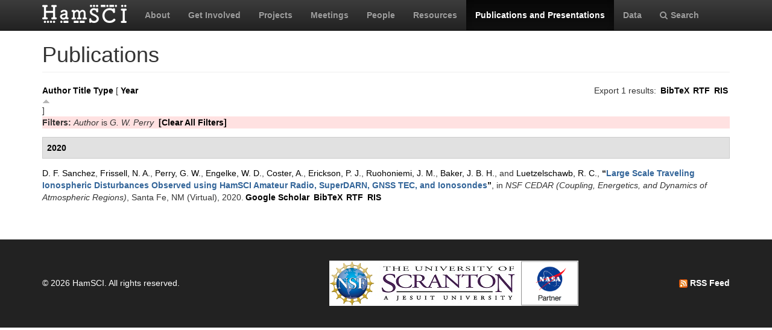

--- FILE ---
content_type: text/html; charset=utf-8
request_url: https://hamsci.org/publications?page=4&f%5Bauthor%5D=334&s=year&o=asc
body_size: 4514
content:
<!DOCTYPE html>
<html lang="en" dir="ltr" prefix="content: http://purl.org/rss/1.0/modules/content/ dc: http://purl.org/dc/terms/ foaf: http://xmlns.com/foaf/0.1/ og: http://ogp.me/ns# rdfs: http://www.w3.org/2000/01/rdf-schema# sioc: http://rdfs.org/sioc/ns# sioct: http://rdfs.org/sioc/types# skos: http://www.w3.org/2004/02/skos/core# xsd: http://www.w3.org/2001/XMLSchema#">
<head>
  <link rel="profile" href="http://www.w3.org/1999/xhtml/vocab" />
  <meta charset="utf-8">
  <meta name="viewport" content="width=device-width, initial-scale=1.0">
  <meta http-equiv="Content-Type" content="text/html; charset=utf-8" />
<meta name="Generator" content="Drupal 7 (http://drupal.org)" />
<link rel="shortcut icon" href="https://hamsci.org/sites/default/files/hamsci_favicon_no_alpha.png" type="image/png" />
  <title>Publications | HamSCI</title>
  <style>
@import url("https://hamsci.org/modules/system/system.base.css?snqqfj");
</style>
<style>
@import url("https://hamsci.org/modules/field/theme/field.css?snqqfj");
@import url("https://hamsci.org/modules/node/node.css?snqqfj");
@import url("https://hamsci.org/sites/all/modules/views/css/views.css?snqqfj");
@import url("https://hamsci.org/sites/all/modules/ckeditor/css/ckeditor.css?snqqfj");
</style>
<style>
@import url("https://hamsci.org/sites/all/libraries/bootstrap/css/bootstrap.min.css?snqqfj");
@import url("https://hamsci.org/sites/all/libraries/bootstrap/css/bootstrap-theme.min.css?snqqfj");
@import url("https://hamsci.org/sites/all/modules/ctools/css/ctools.css?snqqfj");
@import url("https://hamsci.org/sites/all/modules/biblio/biblio.css?snqqfj");
@import url("https://hamsci.org/sites/all/libraries/fontawesome/css/font-awesome.css?snqqfj");
</style>
<style>
@import url("https://hamsci.org/sites/all/themes/bootstrap_hamsci/css/overrides.min.css?snqqfj");
@import url("https://hamsci.org/sites/all/themes/bootstrap_hamsci/css/reset-this.css?snqqfj");
@import url("https://hamsci.org/sites/all/themes/bootstrap_hamsci/css/style.css?snqqfj");
</style>
  <!-- HTML5 element support for IE6-8 -->
  <!--[if lt IE 9]>
    <script src="//html5shiv.googlecode.com/svn/trunk/html5.js"></script>
  <![endif]-->
  <script src="//code.jquery.com/jquery-2.2.4.min.js"></script>
<script>window.jQuery || document.write("<script src='/sites/all/modules/jquery_update/replace/jquery/2.2/jquery.min.js'>\x3C/script>")</script>
<script src="https://hamsci.org/misc/jquery-extend-3.4.0.js?v=2.2.4"></script>
<script src="https://hamsci.org/misc/jquery-html-prefilter-3.5.0-backport.js?v=2.2.4"></script>
<script src="https://hamsci.org/misc/jquery.once.js?v=1.2"></script>
<script src="https://hamsci.org/misc/drupal.js?snqqfj"></script>
<script src="https://hamsci.org/sites/all/modules/equalheights/jquery.equalheights.js?v=1.0"></script>
<script src="https://hamsci.org/sites/all/modules/jquery_update/js/jquery_browser.js?v=0.0.1"></script>
<script src="https://hamsci.org/sites/all/modules/equalheights/equalheights.js?snqqfj"></script>
<script src="https://hamsci.org/sites/all/libraries/bootstrap/js/bootstrap.min.js?snqqfj"></script>
<script src="https://hamsci.org/sites/all/libraries/imagesloaded/jquery.imagesloaded.min.js?snqqfj"></script>
<script src="https://hamsci.org/sites/all/modules/google_analytics/googleanalytics.js?snqqfj"></script>
<script src="https://www.googletagmanager.com/gtag/js?id=UA-87471015-1"></script>
<script>window.dataLayer = window.dataLayer || [];function gtag(){dataLayer.push(arguments)};gtag("js", new Date());gtag("set", "developer_id.dMDhkMT", true);gtag("config", "UA-87471015-1", {"groups":"default","anonymize_ip":true});</script>
<script>jQuery.extend(Drupal.settings, {"basePath":"\/","pathPrefix":"","setHasJsCookie":0,"ajaxPageState":{"theme":"bootstrap_hamsci","theme_token":"1ALBaYhF0Oe9m6eulG_sdvZI58AeHcWfEFSRE0ubfWY","js":{"sites\/all\/themes\/bootstrap\/js\/bootstrap.js":1,"\/\/code.jquery.com\/jquery-2.2.4.min.js":1,"0":1,"misc\/jquery-extend-3.4.0.js":1,"misc\/jquery-html-prefilter-3.5.0-backport.js":1,"misc\/jquery.once.js":1,"misc\/drupal.js":1,"sites\/all\/modules\/equalheights\/jquery.equalheights.js":1,"sites\/all\/modules\/jquery_update\/js\/jquery_browser.js":1,"sites\/all\/modules\/equalheights\/equalheights.js":1,"sites\/all\/libraries\/bootstrap\/js\/bootstrap.min.js":1,"sites\/all\/libraries\/imagesloaded\/jquery.imagesloaded.min.js":1,"sites\/all\/modules\/google_analytics\/googleanalytics.js":1,"https:\/\/www.googletagmanager.com\/gtag\/js?id=UA-87471015-1":1,"1":1},"css":{"modules\/system\/system.base.css":1,"modules\/field\/theme\/field.css":1,"modules\/node\/node.css":1,"sites\/all\/modules\/views\/css\/views.css":1,"sites\/all\/modules\/ckeditor\/css\/ckeditor.css":1,"sites\/all\/libraries\/bootstrap\/css\/bootstrap.min.css":1,"sites\/all\/libraries\/bootstrap\/css\/bootstrap-theme.min.css":1,"sites\/all\/modules\/ctools\/css\/ctools.css":1,"sites\/all\/modules\/biblio\/biblio.css":1,"sites\/all\/libraries\/fontawesome\/css\/font-awesome.css":1,"sites\/all\/themes\/bootstrap_hamsci\/css\/overrides.min.css":1,"sites\/all\/themes\/bootstrap_hamsci\/css\/reset-this.css":1,"sites\/all\/themes\/bootstrap_hamsci\/css\/style.css":1}},"equalHeightsModule":{"classes":[{"selector":".equalHeight","mediaquery":"(min-width: 768px)","minheight":"","maxheight":"","overflow":"auto"},{"selector":".eqHeight","mediaquery":"","minheight":"","maxheight":"","overflow":"auto"},{"selector":".page-projects .thumbnail","mediaquery":"(min-width: 1200px)","minheight":"","maxheight":"","overflow":"auto"}],"imagesloaded_ie8":1},"googleanalytics":{"account":["UA-87471015-1"],"trackOutbound":1,"trackMailto":1,"trackDownload":1,"trackDownloadExtensions":"7z|aac|arc|arj|asf|asx|avi|bin|csv|doc(x|m)?|dot(x|m)?|exe|flv|gif|gz|gzip|hqx|jar|jpe?g|js|mp(2|3|4|e?g)|mov(ie)?|msi|msp|pdf|phps|png|ppt(x|m)?|pot(x|m)?|pps(x|m)?|ppam|sld(x|m)?|thmx|qtm?|ra(m|r)?|sea|sit|tar|tgz|torrent|txt|wav|wma|wmv|wpd|xls(x|m|b)?|xlt(x|m)|xlam|xml|z|zip"},"bootstrap":{"anchorsFix":"0","anchorsSmoothScrolling":"0","formHasError":1,"popoverEnabled":1,"popoverOptions":{"animation":1,"html":0,"placement":"right","selector":"","trigger":"click","triggerAutoclose":1,"title":"","content":"","delay":0,"container":"body"},"tooltipEnabled":1,"tooltipOptions":{"animation":1,"html":0,"placement":"auto left","selector":"","trigger":"hover focus","delay":0,"container":"body"}}});</script>
</head>
<body class="navbar-is-static-top html not-front not-logged-in no-sidebars page-publications">
  <div id="skip-link">
    <a href="#main-content" class="element-invisible element-focusable">Skip to main content</a>
  </div>
    <header id="navbar" role="banner" class="navbar navbar-static-top navbar-inverse">
  <div class="container">
    <div class="navbar-header">
              <a class="logo navbar-btn pull-left" href="/" title="Home">
          <img src="https://hamsci.org/sites/default/files/hamsci_white_3.png" alt="Home" />
        </a>
      
      
              <button type="button" class="navbar-toggle" data-toggle="collapse" data-target=".navbar-collapse">
          <span class="sr-only">Toggle navigation</span>
          <span class="icon-bar"></span>
          <span class="icon-bar"></span>
          <span class="icon-bar"></span>
        </button>
          </div>


          <div class="navbar-collapse collapse">
        <nav role="navigation">
                      <ul class="menu nav navbar-nav"><li class="first leaf"><a href="/about-hamsci">About</a></li>
<li class="leaf"><a href="/get-involved">Get Involved</a></li>
<li class="leaf"><a href="/projects" title="HamSCI Projects">Projects</a></li>
<li class="leaf"><a href="/hamsci2026" title="Links to Meetings and Workshops">Meetings</a></li>
<li class="leaf"><a href="/people">People</a></li>
<li class="leaf"><a href="/resources">Resources</a></li>
<li class="leaf active-trail active"><a href="/publications" title="" class="active-trail active">Publications and Presentations</a></li>
<li class="leaf"><a href="/data">Data</a></li>
<li class="last leaf"><a href="/search/node" title="Search hamsci.org"><i class="fa fa-search" aria-hidden="true"></i>Search</a></li>
</ul>                            </nav>
      </div>
      </div>
</header>


<div class="main-container container">

  <header role="banner" id="page-header">
    
      </header> <!-- /#page-header -->

  <div class="row">

    <section class="col-md-12">
                  <a id="main-content"></a>
                    <h1 class="page-header">Publications</h1>
                                                          <div class="region region-content">
    <section id="block-system-main" class="block block-system clearfix">

      
  <div id="biblio-header" class="clear-block"><div class="biblio-export">Export 1 results: <ul class="biblio-export-buttons"><li class="biblio_bibtex first"><a href="/publications/export/bibtex?f%5Bauthor%5D=334" title="Click to download the BibTeX formatted file" rel="nofollow">BibTeX</a></li>
<li class="biblio_rtf"><a href="/publications/export/rtf?f%5Bauthor%5D=334" title="Click to download the RTF formatted file" rel="nofollow">RTF</a></li>
<li class="biblio_ris last"><a href="/publications/export/ris/?f%5Bauthor%5D=334" title="Click to download the RIS formatted file" rel="nofollow">RIS</a></li>
</ul></div> <a href="/publications?page=4&amp;f%5Bauthor%5D=334&amp;s=author&amp;o=asc" title="Click a second time to reverse the sort order" class="active">Author</a>  <a href="/publications?page=4&amp;f%5Bauthor%5D=334&amp;s=title&amp;o=asc" title="Click a second time to reverse the sort order" class="active">Title</a>  <a href="/publications?page=4&amp;f%5Bauthor%5D=334&amp;s=type&amp;o=asc" title="Click a second time to reverse the sort order" class="active">Type</a>  [ <a href="/publications?page=4&amp;f%5Bauthor%5D=334&amp;s=year&amp;o=desc" title="Click a second time to reverse the sort order" class="active active">Year</a><img typeof="foaf:Image" class="img-responsive" src="https://hamsci.org/sites/all/modules/biblio/misc/arrow-desc.png" alt="(Desc)" />] <div class="biblio-filter-status"><div class="biblio-current-filters"><b>Filters: </b><em class="placeholder">Author</em> is <em class="placeholder">G. W. Perry</em>&nbsp;&nbsp;<a href="/publications/filter/clear?page=4&amp;s=year&amp;o=asc">[Clear All Filters]</a></div></div></div><div class="biblio-category-section"><div class="biblio-separator-bar">2020</div><div class="biblio-entry"><span class="biblio-authors" ><a href="/publications?page=4&amp;f%5Bauthor%5D=333&amp;s=year&amp;o=asc" rel="nofollow" class="active">D. F.  Sanchez</a>, <a href="/publications?page=4&amp;f%5Bauthor%5D=58&amp;s=year&amp;o=asc" rel="nofollow" class="active">Frissell, N. A.</a>, <a href="/publications?page=4&amp;f%5Bauthor%5D=334&amp;s=year&amp;o=asc" rel="nofollow" class="active">Perry, G. W.</a>, <a href="/publications?page=4&amp;f%5Bauthor%5D=293&amp;s=year&amp;o=asc" rel="nofollow" class="active">Engelke, W. D.</a>, <a href="/publications?page=4&amp;f%5Bauthor%5D=294&amp;s=year&amp;o=asc" rel="nofollow" class="active">Coster, A.</a>, <a href="/publications?page=4&amp;f%5Bauthor%5D=88&amp;s=year&amp;o=asc" rel="nofollow" class="active">Erickson, P. J.</a>, <a href="/publications?page=4&amp;f%5Bauthor%5D=270&amp;s=year&amp;o=asc" rel="nofollow" class="active">Ruohoniemi, J. M.</a>, <a href="/publications?page=4&amp;f%5Bauthor%5D=295&amp;s=year&amp;o=asc" rel="nofollow" class="active">Baker, J. B. H.</a>, and <a href="/publications?page=4&amp;f%5Bauthor%5D=335&amp;s=year&amp;o=asc" rel="nofollow" class="active">Luetzelschawb, R. C.</a></span>, <a href="/publications/large-scale-traveling-ionospheric-disturbances-observed-using-hamsci-amateur-radio-1">“<span class="biblio-title" >Large Scale Traveling Ionospheric Disturbances Observed using HamSCI Amateur Radio, SuperDARN, GNSS TEC, and Ionosondes</span>”</a>, in <span  style="font-style: italic;">NSF CEDAR (Coupling, Energetics, and Dynamics of Atmospheric Regions)</span>, Santa Fe, NM (Virtual), 2020.<span class="Z3988" title="ctx_ver=Z39.88-2004&amp;rft_val_fmt=info%3Aofi%2Ffmt%3Akev%3Amtx%3Adc&amp;rft.title=Large+Scale+Traveling+Ionospheric+Disturbances+Observed+using+HamSCI+Amateur+Radio%2C+SuperDARN%2C+GNSS+TEC%2C+and+Ionosondes&amp;rft.date=2020&amp;rft.aulast=Sanchez&amp;rft.aufirst=D.&amp;rft.au=Frissell%2C+N.&amp;rft.au=Perry%2C+G.&amp;rft.au=Engelke%2C+W.&amp;rft.au=Coster%2C+A.&amp;rft.au=Erickson%2C+P.&amp;rft.au=Ruohoniemi%2C+J.&amp;rft.au=Baker%2C+J.&amp;rft.au=Luetzelschawb%2C+R.&amp;rft.au=Luetzelschawb%2C+R.&amp;rft.place=Santa+Fe%2C+NM+%28Virtual%29"></span><ul class="biblio-export-buttons"><li class="biblio_google_scholar first"><a href="http://scholar.google.com/scholar?btnG=Search%2BScholar&amp;as_q=%22Large%2BScale%2BTraveling%2BIonospheric%2BDisturbances%2BObserved%2Busing%2BHamSCI%2BAmateur%2BRadio%2C%2BSuperDARN%2C%2BGNSS%2BTEC%2C%2Band%2BIonosondes%22&amp;as_sauthors=Sanchez&amp;as_occt=any&amp;as_epq=&amp;as_oq=&amp;as_eq=&amp;as_publication=&amp;as_ylo=&amp;as_yhi=&amp;as_sdtAAP=1&amp;as_sdtp=1" title="Click to search Google Scholar for this entry" rel="nofollow">Google Scholar</a></li>
<li class="biblio_bibtex"><a href="/publications/export/bibtex/425" title="Click to download the BibTeX formatted file" rel="nofollow">BibTeX</a></li>
<li class="biblio_rtf"><a href="/publications/export/rtf/425" title="Click to download the RTF formatted file" rel="nofollow">RTF</a></li>
<li class="biblio_ris last"><a href="/publications/export/ris/425" title="Click to download the RIS formatted file" rel="nofollow">RIS</a></li>
</ul></div></div>
</section>
  </div>
    </section>

    
    
  </div>
</div>


  <footer class="footer">
    <div class="container">
          <div class="region region-footer">
    <section id="block-block-3" class="block block-block copyright clearfix">

      
  <table border="0" cellpadding="1" cellspacing="1" style="width:100%">
<tbody>
<tr>
<td>© 2026 HamSCI. All rights reserved.</td>
<td class="rtecenter"><a href="https://nsf.gov/"><img alt="nsf_small.png" src="/sites/default/files/pictures/logos/nsf_small.png" style="height:75px; width:75px" /></a><a href="https://www.scranton.edu/"><img alt="scranton_small.jpg" src="/sites/default/files/pictures/logos/scranton_small.jpg" style="height:75px; width:243px" /></a><a href="https://science.nasa.gov/citizenscience"><img alt="nasa_partner.png" src="/sites/default/files/pictures/logos/nasa_partner.png" style="height:75px; width:95px" /></a></td>
<td style="text-align:right"><a href="/rss.xml" type="application/rss+xml"><img alt="rss_feed_icon.png" src="/sites/default/files/field/image/rss_feed_icon.png" style="height:14px; width:14px" /> RSS Feed</a></td>
</tr>
</tbody>
</table>
<!--
<table border="0" cellpadding="1" cellspacing="1" style="width:100%"><tbody>
<tr>
<td>©&nbsp;2026&nbsp;HamSCI. All rights reserved.</td>
<td style="text-align:right"><a href="/rss.xml" type="application/rss+xml"><img alt="rss_feed_icon.png" src="/sites/default/files/field/image/rss_feed_icon.png" style="height:14px; width:14px" />&nbsp;RSS Feed</a></td>
</tr>
</tbody>
</table>
<p>-->

</section>
  </div>
    </div>
  </footer>
  <script src="https://hamsci.org/sites/all/themes/bootstrap/js/bootstrap.js?snqqfj"></script>
</body>
</html>
